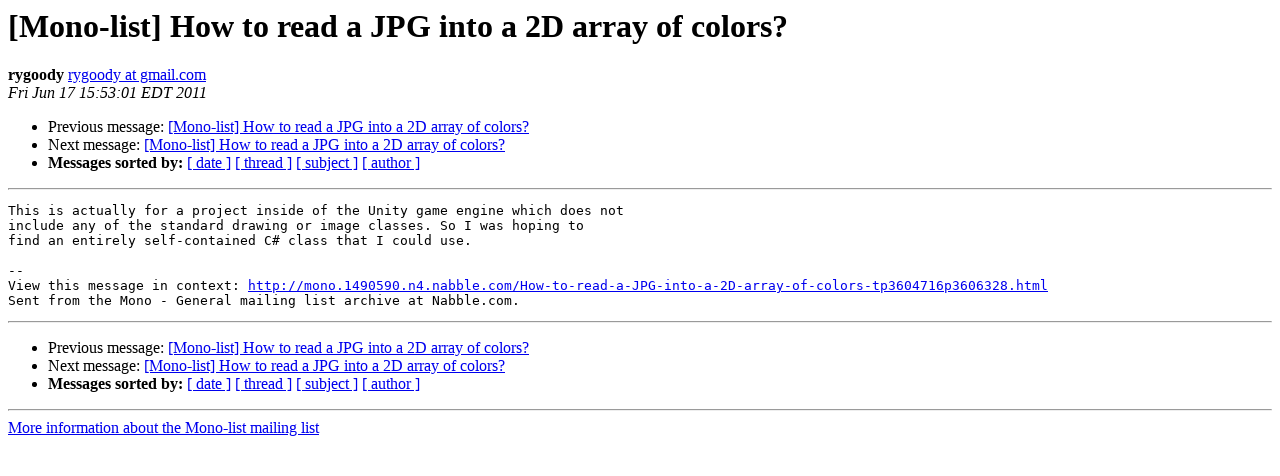

--- FILE ---
content_type: text/html; charset=utf-8
request_url: https://mono.github.io/mail-archives/mono-list/2011-June/047236.html
body_size: 751
content:
<!DOCTYPE HTML PUBLIC "-//W3C//DTD HTML 3.2//EN">
<HTML>
 <HEAD>
   <TITLE> [Mono-list] How to read a JPG into a 2D array of colors?
   </TITLE>
   <LINK REL="Index" HREF="index.html" >
   <LINK REL="made" HREF="mailto:mono-list%40lists.ximian.com?Subject=%5BMono-list%5D%20How%20to%20read%20a%20JPG%20into%20a%202D%20array%20of%20colors%3F&In-Reply-To=1308301442371-3604911.post%40n4.nabble.com">
   <META NAME="robots" CONTENT="index,nofollow">
   <META http-equiv="Content-Type" content="text/html; charset=us-ascii">
   <LINK REL="Previous"  HREF="047230.html">
   <LINK REL="Next"  HREF="047237.html">
 </HEAD>
 <BODY BGCOLOR="#ffffff">
   <H1>[Mono-list] How to read a JPG into a 2D array of colors?</H1>
    <B>rygoody</B> 
    <A HREF="mailto:mono-list%40lists.ximian.com?Subject=%5BMono-list%5D%20How%20to%20read%20a%20JPG%20into%20a%202D%20array%20of%20colors%3F&In-Reply-To=1308301442371-3604911.post%40n4.nabble.com"
       TITLE="[Mono-list] How to read a JPG into a 2D array of colors?">rygoody at gmail.com
       </A><BR>
    <I>Fri Jun 17 15:53:01 EDT 2011</I>
    <P><UL>
        <LI>Previous message: <A HREF="047230.html">[Mono-list] How to read a JPG into a 2D array of colors?
</A></li>
        <LI>Next message: <A HREF="047237.html">[Mono-list] How to read a JPG into a 2D array of colors?
</A></li>
         <LI> <B>Messages sorted by:</B> 
              <a href="date.html#47236">[ date ]</a>
              <a href="thread.html#47236">[ thread ]</a>
              <a href="subject.html#47236">[ subject ]</a>
              <a href="author.html#47236">[ author ]</a>
         </LI>
       </UL>
    <HR>  
<!--beginarticle-->
<PRE>This is actually for a project inside of the Unity game engine which does not
include any of the standard drawing or image classes. So I was hoping to
find an entirely self-contained C# class that I could use.

--
View this message in context: <A HREF="http://mono.1490590.n4.nabble.com/How-to-read-a-JPG-into-a-2D-array-of-colors-tp3604716p3606328.html">http://mono.1490590.n4.nabble.com/How-to-read-a-JPG-into-a-2D-array-of-colors-tp3604716p3606328.html</A>
Sent from the Mono - General mailing list archive at Nabble.com.
</PRE>








<!--endarticle-->
    <HR>
    <P><UL>
        <!--threads-->
	<LI>Previous message: <A HREF="047230.html">[Mono-list] How to read a JPG into a 2D array of colors?
</A></li>
	<LI>Next message: <A HREF="047237.html">[Mono-list] How to read a JPG into a 2D array of colors?
</A></li>
         <LI> <B>Messages sorted by:</B> 
              <a href="date.html#47236">[ date ]</a>
              <a href="thread.html#47236">[ thread ]</a>
              <a href="subject.html#47236">[ subject ]</a>
              <a href="author.html#47236">[ author ]</a>
         </LI>
       </UL>

<hr>
<a href="http://lists.ximian.com/mailman/listinfo/mono-list">More information about the Mono-list
mailing list</a><br>
</body></html>
